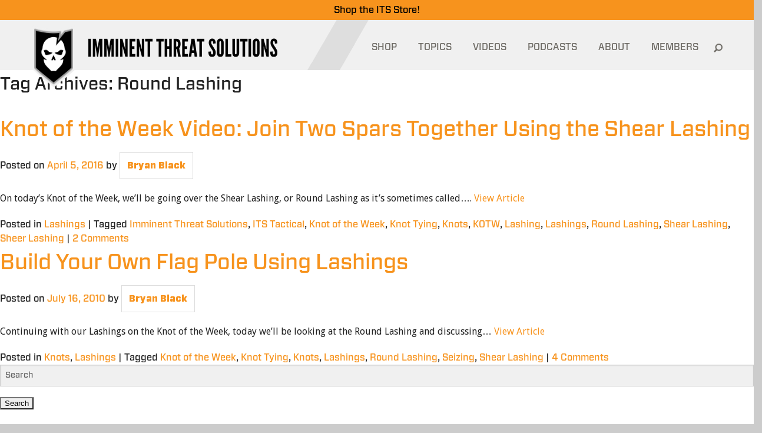

--- FILE ---
content_type: application/javascript; charset=UTF-8
request_url: https://itstactical.disqus.com/count-data.js?1=27510%20http%3A%2F%2Fwww.itstactical.com%2F%3Fp%3D27510&1=6262%20http%3A%2F%2Fwww.itstactical.com%2F%3Fp%3D6262
body_size: 342
content:
var DISQUSWIDGETS;

if (typeof DISQUSWIDGETS != 'undefined') {
    DISQUSWIDGETS.displayCount({"text":{"and":"and","comments":{"zero":"0 Comments","multiple":"{num} Comments","one":"1 Comment"}},"counts":[{"id":"27510 http:\/\/www.itstactical.com\/?p=27510","comments":2},{"id":"6262 http:\/\/www.itstactical.com\/?p=6262","comments":4}]});
}